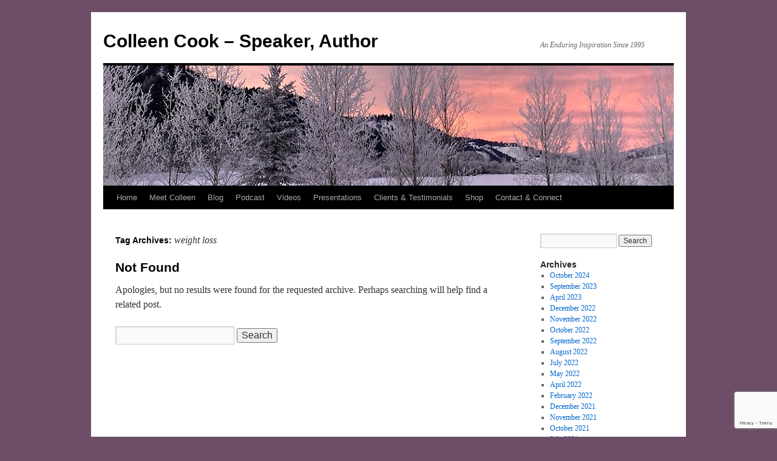

--- FILE ---
content_type: text/html; charset=utf-8
request_url: https://www.google.com/recaptcha/api2/anchor?ar=1&k=6Ldn_s4UAAAAAFY1_a0KGOo_4wrxdxIL0YEuv_G2&co=aHR0cHM6Ly9jb2xsZWVuY29vay5jb206NDQz&hl=en&v=PoyoqOPhxBO7pBk68S4YbpHZ&size=invisible&anchor-ms=20000&execute-ms=30000&cb=proar5wlepay
body_size: 48726
content:
<!DOCTYPE HTML><html dir="ltr" lang="en"><head><meta http-equiv="Content-Type" content="text/html; charset=UTF-8">
<meta http-equiv="X-UA-Compatible" content="IE=edge">
<title>reCAPTCHA</title>
<style type="text/css">
/* cyrillic-ext */
@font-face {
  font-family: 'Roboto';
  font-style: normal;
  font-weight: 400;
  font-stretch: 100%;
  src: url(//fonts.gstatic.com/s/roboto/v48/KFO7CnqEu92Fr1ME7kSn66aGLdTylUAMa3GUBHMdazTgWw.woff2) format('woff2');
  unicode-range: U+0460-052F, U+1C80-1C8A, U+20B4, U+2DE0-2DFF, U+A640-A69F, U+FE2E-FE2F;
}
/* cyrillic */
@font-face {
  font-family: 'Roboto';
  font-style: normal;
  font-weight: 400;
  font-stretch: 100%;
  src: url(//fonts.gstatic.com/s/roboto/v48/KFO7CnqEu92Fr1ME7kSn66aGLdTylUAMa3iUBHMdazTgWw.woff2) format('woff2');
  unicode-range: U+0301, U+0400-045F, U+0490-0491, U+04B0-04B1, U+2116;
}
/* greek-ext */
@font-face {
  font-family: 'Roboto';
  font-style: normal;
  font-weight: 400;
  font-stretch: 100%;
  src: url(//fonts.gstatic.com/s/roboto/v48/KFO7CnqEu92Fr1ME7kSn66aGLdTylUAMa3CUBHMdazTgWw.woff2) format('woff2');
  unicode-range: U+1F00-1FFF;
}
/* greek */
@font-face {
  font-family: 'Roboto';
  font-style: normal;
  font-weight: 400;
  font-stretch: 100%;
  src: url(//fonts.gstatic.com/s/roboto/v48/KFO7CnqEu92Fr1ME7kSn66aGLdTylUAMa3-UBHMdazTgWw.woff2) format('woff2');
  unicode-range: U+0370-0377, U+037A-037F, U+0384-038A, U+038C, U+038E-03A1, U+03A3-03FF;
}
/* math */
@font-face {
  font-family: 'Roboto';
  font-style: normal;
  font-weight: 400;
  font-stretch: 100%;
  src: url(//fonts.gstatic.com/s/roboto/v48/KFO7CnqEu92Fr1ME7kSn66aGLdTylUAMawCUBHMdazTgWw.woff2) format('woff2');
  unicode-range: U+0302-0303, U+0305, U+0307-0308, U+0310, U+0312, U+0315, U+031A, U+0326-0327, U+032C, U+032F-0330, U+0332-0333, U+0338, U+033A, U+0346, U+034D, U+0391-03A1, U+03A3-03A9, U+03B1-03C9, U+03D1, U+03D5-03D6, U+03F0-03F1, U+03F4-03F5, U+2016-2017, U+2034-2038, U+203C, U+2040, U+2043, U+2047, U+2050, U+2057, U+205F, U+2070-2071, U+2074-208E, U+2090-209C, U+20D0-20DC, U+20E1, U+20E5-20EF, U+2100-2112, U+2114-2115, U+2117-2121, U+2123-214F, U+2190, U+2192, U+2194-21AE, U+21B0-21E5, U+21F1-21F2, U+21F4-2211, U+2213-2214, U+2216-22FF, U+2308-230B, U+2310, U+2319, U+231C-2321, U+2336-237A, U+237C, U+2395, U+239B-23B7, U+23D0, U+23DC-23E1, U+2474-2475, U+25AF, U+25B3, U+25B7, U+25BD, U+25C1, U+25CA, U+25CC, U+25FB, U+266D-266F, U+27C0-27FF, U+2900-2AFF, U+2B0E-2B11, U+2B30-2B4C, U+2BFE, U+3030, U+FF5B, U+FF5D, U+1D400-1D7FF, U+1EE00-1EEFF;
}
/* symbols */
@font-face {
  font-family: 'Roboto';
  font-style: normal;
  font-weight: 400;
  font-stretch: 100%;
  src: url(//fonts.gstatic.com/s/roboto/v48/KFO7CnqEu92Fr1ME7kSn66aGLdTylUAMaxKUBHMdazTgWw.woff2) format('woff2');
  unicode-range: U+0001-000C, U+000E-001F, U+007F-009F, U+20DD-20E0, U+20E2-20E4, U+2150-218F, U+2190, U+2192, U+2194-2199, U+21AF, U+21E6-21F0, U+21F3, U+2218-2219, U+2299, U+22C4-22C6, U+2300-243F, U+2440-244A, U+2460-24FF, U+25A0-27BF, U+2800-28FF, U+2921-2922, U+2981, U+29BF, U+29EB, U+2B00-2BFF, U+4DC0-4DFF, U+FFF9-FFFB, U+10140-1018E, U+10190-1019C, U+101A0, U+101D0-101FD, U+102E0-102FB, U+10E60-10E7E, U+1D2C0-1D2D3, U+1D2E0-1D37F, U+1F000-1F0FF, U+1F100-1F1AD, U+1F1E6-1F1FF, U+1F30D-1F30F, U+1F315, U+1F31C, U+1F31E, U+1F320-1F32C, U+1F336, U+1F378, U+1F37D, U+1F382, U+1F393-1F39F, U+1F3A7-1F3A8, U+1F3AC-1F3AF, U+1F3C2, U+1F3C4-1F3C6, U+1F3CA-1F3CE, U+1F3D4-1F3E0, U+1F3ED, U+1F3F1-1F3F3, U+1F3F5-1F3F7, U+1F408, U+1F415, U+1F41F, U+1F426, U+1F43F, U+1F441-1F442, U+1F444, U+1F446-1F449, U+1F44C-1F44E, U+1F453, U+1F46A, U+1F47D, U+1F4A3, U+1F4B0, U+1F4B3, U+1F4B9, U+1F4BB, U+1F4BF, U+1F4C8-1F4CB, U+1F4D6, U+1F4DA, U+1F4DF, U+1F4E3-1F4E6, U+1F4EA-1F4ED, U+1F4F7, U+1F4F9-1F4FB, U+1F4FD-1F4FE, U+1F503, U+1F507-1F50B, U+1F50D, U+1F512-1F513, U+1F53E-1F54A, U+1F54F-1F5FA, U+1F610, U+1F650-1F67F, U+1F687, U+1F68D, U+1F691, U+1F694, U+1F698, U+1F6AD, U+1F6B2, U+1F6B9-1F6BA, U+1F6BC, U+1F6C6-1F6CF, U+1F6D3-1F6D7, U+1F6E0-1F6EA, U+1F6F0-1F6F3, U+1F6F7-1F6FC, U+1F700-1F7FF, U+1F800-1F80B, U+1F810-1F847, U+1F850-1F859, U+1F860-1F887, U+1F890-1F8AD, U+1F8B0-1F8BB, U+1F8C0-1F8C1, U+1F900-1F90B, U+1F93B, U+1F946, U+1F984, U+1F996, U+1F9E9, U+1FA00-1FA6F, U+1FA70-1FA7C, U+1FA80-1FA89, U+1FA8F-1FAC6, U+1FACE-1FADC, U+1FADF-1FAE9, U+1FAF0-1FAF8, U+1FB00-1FBFF;
}
/* vietnamese */
@font-face {
  font-family: 'Roboto';
  font-style: normal;
  font-weight: 400;
  font-stretch: 100%;
  src: url(//fonts.gstatic.com/s/roboto/v48/KFO7CnqEu92Fr1ME7kSn66aGLdTylUAMa3OUBHMdazTgWw.woff2) format('woff2');
  unicode-range: U+0102-0103, U+0110-0111, U+0128-0129, U+0168-0169, U+01A0-01A1, U+01AF-01B0, U+0300-0301, U+0303-0304, U+0308-0309, U+0323, U+0329, U+1EA0-1EF9, U+20AB;
}
/* latin-ext */
@font-face {
  font-family: 'Roboto';
  font-style: normal;
  font-weight: 400;
  font-stretch: 100%;
  src: url(//fonts.gstatic.com/s/roboto/v48/KFO7CnqEu92Fr1ME7kSn66aGLdTylUAMa3KUBHMdazTgWw.woff2) format('woff2');
  unicode-range: U+0100-02BA, U+02BD-02C5, U+02C7-02CC, U+02CE-02D7, U+02DD-02FF, U+0304, U+0308, U+0329, U+1D00-1DBF, U+1E00-1E9F, U+1EF2-1EFF, U+2020, U+20A0-20AB, U+20AD-20C0, U+2113, U+2C60-2C7F, U+A720-A7FF;
}
/* latin */
@font-face {
  font-family: 'Roboto';
  font-style: normal;
  font-weight: 400;
  font-stretch: 100%;
  src: url(//fonts.gstatic.com/s/roboto/v48/KFO7CnqEu92Fr1ME7kSn66aGLdTylUAMa3yUBHMdazQ.woff2) format('woff2');
  unicode-range: U+0000-00FF, U+0131, U+0152-0153, U+02BB-02BC, U+02C6, U+02DA, U+02DC, U+0304, U+0308, U+0329, U+2000-206F, U+20AC, U+2122, U+2191, U+2193, U+2212, U+2215, U+FEFF, U+FFFD;
}
/* cyrillic-ext */
@font-face {
  font-family: 'Roboto';
  font-style: normal;
  font-weight: 500;
  font-stretch: 100%;
  src: url(//fonts.gstatic.com/s/roboto/v48/KFO7CnqEu92Fr1ME7kSn66aGLdTylUAMa3GUBHMdazTgWw.woff2) format('woff2');
  unicode-range: U+0460-052F, U+1C80-1C8A, U+20B4, U+2DE0-2DFF, U+A640-A69F, U+FE2E-FE2F;
}
/* cyrillic */
@font-face {
  font-family: 'Roboto';
  font-style: normal;
  font-weight: 500;
  font-stretch: 100%;
  src: url(//fonts.gstatic.com/s/roboto/v48/KFO7CnqEu92Fr1ME7kSn66aGLdTylUAMa3iUBHMdazTgWw.woff2) format('woff2');
  unicode-range: U+0301, U+0400-045F, U+0490-0491, U+04B0-04B1, U+2116;
}
/* greek-ext */
@font-face {
  font-family: 'Roboto';
  font-style: normal;
  font-weight: 500;
  font-stretch: 100%;
  src: url(//fonts.gstatic.com/s/roboto/v48/KFO7CnqEu92Fr1ME7kSn66aGLdTylUAMa3CUBHMdazTgWw.woff2) format('woff2');
  unicode-range: U+1F00-1FFF;
}
/* greek */
@font-face {
  font-family: 'Roboto';
  font-style: normal;
  font-weight: 500;
  font-stretch: 100%;
  src: url(//fonts.gstatic.com/s/roboto/v48/KFO7CnqEu92Fr1ME7kSn66aGLdTylUAMa3-UBHMdazTgWw.woff2) format('woff2');
  unicode-range: U+0370-0377, U+037A-037F, U+0384-038A, U+038C, U+038E-03A1, U+03A3-03FF;
}
/* math */
@font-face {
  font-family: 'Roboto';
  font-style: normal;
  font-weight: 500;
  font-stretch: 100%;
  src: url(//fonts.gstatic.com/s/roboto/v48/KFO7CnqEu92Fr1ME7kSn66aGLdTylUAMawCUBHMdazTgWw.woff2) format('woff2');
  unicode-range: U+0302-0303, U+0305, U+0307-0308, U+0310, U+0312, U+0315, U+031A, U+0326-0327, U+032C, U+032F-0330, U+0332-0333, U+0338, U+033A, U+0346, U+034D, U+0391-03A1, U+03A3-03A9, U+03B1-03C9, U+03D1, U+03D5-03D6, U+03F0-03F1, U+03F4-03F5, U+2016-2017, U+2034-2038, U+203C, U+2040, U+2043, U+2047, U+2050, U+2057, U+205F, U+2070-2071, U+2074-208E, U+2090-209C, U+20D0-20DC, U+20E1, U+20E5-20EF, U+2100-2112, U+2114-2115, U+2117-2121, U+2123-214F, U+2190, U+2192, U+2194-21AE, U+21B0-21E5, U+21F1-21F2, U+21F4-2211, U+2213-2214, U+2216-22FF, U+2308-230B, U+2310, U+2319, U+231C-2321, U+2336-237A, U+237C, U+2395, U+239B-23B7, U+23D0, U+23DC-23E1, U+2474-2475, U+25AF, U+25B3, U+25B7, U+25BD, U+25C1, U+25CA, U+25CC, U+25FB, U+266D-266F, U+27C0-27FF, U+2900-2AFF, U+2B0E-2B11, U+2B30-2B4C, U+2BFE, U+3030, U+FF5B, U+FF5D, U+1D400-1D7FF, U+1EE00-1EEFF;
}
/* symbols */
@font-face {
  font-family: 'Roboto';
  font-style: normal;
  font-weight: 500;
  font-stretch: 100%;
  src: url(//fonts.gstatic.com/s/roboto/v48/KFO7CnqEu92Fr1ME7kSn66aGLdTylUAMaxKUBHMdazTgWw.woff2) format('woff2');
  unicode-range: U+0001-000C, U+000E-001F, U+007F-009F, U+20DD-20E0, U+20E2-20E4, U+2150-218F, U+2190, U+2192, U+2194-2199, U+21AF, U+21E6-21F0, U+21F3, U+2218-2219, U+2299, U+22C4-22C6, U+2300-243F, U+2440-244A, U+2460-24FF, U+25A0-27BF, U+2800-28FF, U+2921-2922, U+2981, U+29BF, U+29EB, U+2B00-2BFF, U+4DC0-4DFF, U+FFF9-FFFB, U+10140-1018E, U+10190-1019C, U+101A0, U+101D0-101FD, U+102E0-102FB, U+10E60-10E7E, U+1D2C0-1D2D3, U+1D2E0-1D37F, U+1F000-1F0FF, U+1F100-1F1AD, U+1F1E6-1F1FF, U+1F30D-1F30F, U+1F315, U+1F31C, U+1F31E, U+1F320-1F32C, U+1F336, U+1F378, U+1F37D, U+1F382, U+1F393-1F39F, U+1F3A7-1F3A8, U+1F3AC-1F3AF, U+1F3C2, U+1F3C4-1F3C6, U+1F3CA-1F3CE, U+1F3D4-1F3E0, U+1F3ED, U+1F3F1-1F3F3, U+1F3F5-1F3F7, U+1F408, U+1F415, U+1F41F, U+1F426, U+1F43F, U+1F441-1F442, U+1F444, U+1F446-1F449, U+1F44C-1F44E, U+1F453, U+1F46A, U+1F47D, U+1F4A3, U+1F4B0, U+1F4B3, U+1F4B9, U+1F4BB, U+1F4BF, U+1F4C8-1F4CB, U+1F4D6, U+1F4DA, U+1F4DF, U+1F4E3-1F4E6, U+1F4EA-1F4ED, U+1F4F7, U+1F4F9-1F4FB, U+1F4FD-1F4FE, U+1F503, U+1F507-1F50B, U+1F50D, U+1F512-1F513, U+1F53E-1F54A, U+1F54F-1F5FA, U+1F610, U+1F650-1F67F, U+1F687, U+1F68D, U+1F691, U+1F694, U+1F698, U+1F6AD, U+1F6B2, U+1F6B9-1F6BA, U+1F6BC, U+1F6C6-1F6CF, U+1F6D3-1F6D7, U+1F6E0-1F6EA, U+1F6F0-1F6F3, U+1F6F7-1F6FC, U+1F700-1F7FF, U+1F800-1F80B, U+1F810-1F847, U+1F850-1F859, U+1F860-1F887, U+1F890-1F8AD, U+1F8B0-1F8BB, U+1F8C0-1F8C1, U+1F900-1F90B, U+1F93B, U+1F946, U+1F984, U+1F996, U+1F9E9, U+1FA00-1FA6F, U+1FA70-1FA7C, U+1FA80-1FA89, U+1FA8F-1FAC6, U+1FACE-1FADC, U+1FADF-1FAE9, U+1FAF0-1FAF8, U+1FB00-1FBFF;
}
/* vietnamese */
@font-face {
  font-family: 'Roboto';
  font-style: normal;
  font-weight: 500;
  font-stretch: 100%;
  src: url(//fonts.gstatic.com/s/roboto/v48/KFO7CnqEu92Fr1ME7kSn66aGLdTylUAMa3OUBHMdazTgWw.woff2) format('woff2');
  unicode-range: U+0102-0103, U+0110-0111, U+0128-0129, U+0168-0169, U+01A0-01A1, U+01AF-01B0, U+0300-0301, U+0303-0304, U+0308-0309, U+0323, U+0329, U+1EA0-1EF9, U+20AB;
}
/* latin-ext */
@font-face {
  font-family: 'Roboto';
  font-style: normal;
  font-weight: 500;
  font-stretch: 100%;
  src: url(//fonts.gstatic.com/s/roboto/v48/KFO7CnqEu92Fr1ME7kSn66aGLdTylUAMa3KUBHMdazTgWw.woff2) format('woff2');
  unicode-range: U+0100-02BA, U+02BD-02C5, U+02C7-02CC, U+02CE-02D7, U+02DD-02FF, U+0304, U+0308, U+0329, U+1D00-1DBF, U+1E00-1E9F, U+1EF2-1EFF, U+2020, U+20A0-20AB, U+20AD-20C0, U+2113, U+2C60-2C7F, U+A720-A7FF;
}
/* latin */
@font-face {
  font-family: 'Roboto';
  font-style: normal;
  font-weight: 500;
  font-stretch: 100%;
  src: url(//fonts.gstatic.com/s/roboto/v48/KFO7CnqEu92Fr1ME7kSn66aGLdTylUAMa3yUBHMdazQ.woff2) format('woff2');
  unicode-range: U+0000-00FF, U+0131, U+0152-0153, U+02BB-02BC, U+02C6, U+02DA, U+02DC, U+0304, U+0308, U+0329, U+2000-206F, U+20AC, U+2122, U+2191, U+2193, U+2212, U+2215, U+FEFF, U+FFFD;
}
/* cyrillic-ext */
@font-face {
  font-family: 'Roboto';
  font-style: normal;
  font-weight: 900;
  font-stretch: 100%;
  src: url(//fonts.gstatic.com/s/roboto/v48/KFO7CnqEu92Fr1ME7kSn66aGLdTylUAMa3GUBHMdazTgWw.woff2) format('woff2');
  unicode-range: U+0460-052F, U+1C80-1C8A, U+20B4, U+2DE0-2DFF, U+A640-A69F, U+FE2E-FE2F;
}
/* cyrillic */
@font-face {
  font-family: 'Roboto';
  font-style: normal;
  font-weight: 900;
  font-stretch: 100%;
  src: url(//fonts.gstatic.com/s/roboto/v48/KFO7CnqEu92Fr1ME7kSn66aGLdTylUAMa3iUBHMdazTgWw.woff2) format('woff2');
  unicode-range: U+0301, U+0400-045F, U+0490-0491, U+04B0-04B1, U+2116;
}
/* greek-ext */
@font-face {
  font-family: 'Roboto';
  font-style: normal;
  font-weight: 900;
  font-stretch: 100%;
  src: url(//fonts.gstatic.com/s/roboto/v48/KFO7CnqEu92Fr1ME7kSn66aGLdTylUAMa3CUBHMdazTgWw.woff2) format('woff2');
  unicode-range: U+1F00-1FFF;
}
/* greek */
@font-face {
  font-family: 'Roboto';
  font-style: normal;
  font-weight: 900;
  font-stretch: 100%;
  src: url(//fonts.gstatic.com/s/roboto/v48/KFO7CnqEu92Fr1ME7kSn66aGLdTylUAMa3-UBHMdazTgWw.woff2) format('woff2');
  unicode-range: U+0370-0377, U+037A-037F, U+0384-038A, U+038C, U+038E-03A1, U+03A3-03FF;
}
/* math */
@font-face {
  font-family: 'Roboto';
  font-style: normal;
  font-weight: 900;
  font-stretch: 100%;
  src: url(//fonts.gstatic.com/s/roboto/v48/KFO7CnqEu92Fr1ME7kSn66aGLdTylUAMawCUBHMdazTgWw.woff2) format('woff2');
  unicode-range: U+0302-0303, U+0305, U+0307-0308, U+0310, U+0312, U+0315, U+031A, U+0326-0327, U+032C, U+032F-0330, U+0332-0333, U+0338, U+033A, U+0346, U+034D, U+0391-03A1, U+03A3-03A9, U+03B1-03C9, U+03D1, U+03D5-03D6, U+03F0-03F1, U+03F4-03F5, U+2016-2017, U+2034-2038, U+203C, U+2040, U+2043, U+2047, U+2050, U+2057, U+205F, U+2070-2071, U+2074-208E, U+2090-209C, U+20D0-20DC, U+20E1, U+20E5-20EF, U+2100-2112, U+2114-2115, U+2117-2121, U+2123-214F, U+2190, U+2192, U+2194-21AE, U+21B0-21E5, U+21F1-21F2, U+21F4-2211, U+2213-2214, U+2216-22FF, U+2308-230B, U+2310, U+2319, U+231C-2321, U+2336-237A, U+237C, U+2395, U+239B-23B7, U+23D0, U+23DC-23E1, U+2474-2475, U+25AF, U+25B3, U+25B7, U+25BD, U+25C1, U+25CA, U+25CC, U+25FB, U+266D-266F, U+27C0-27FF, U+2900-2AFF, U+2B0E-2B11, U+2B30-2B4C, U+2BFE, U+3030, U+FF5B, U+FF5D, U+1D400-1D7FF, U+1EE00-1EEFF;
}
/* symbols */
@font-face {
  font-family: 'Roboto';
  font-style: normal;
  font-weight: 900;
  font-stretch: 100%;
  src: url(//fonts.gstatic.com/s/roboto/v48/KFO7CnqEu92Fr1ME7kSn66aGLdTylUAMaxKUBHMdazTgWw.woff2) format('woff2');
  unicode-range: U+0001-000C, U+000E-001F, U+007F-009F, U+20DD-20E0, U+20E2-20E4, U+2150-218F, U+2190, U+2192, U+2194-2199, U+21AF, U+21E6-21F0, U+21F3, U+2218-2219, U+2299, U+22C4-22C6, U+2300-243F, U+2440-244A, U+2460-24FF, U+25A0-27BF, U+2800-28FF, U+2921-2922, U+2981, U+29BF, U+29EB, U+2B00-2BFF, U+4DC0-4DFF, U+FFF9-FFFB, U+10140-1018E, U+10190-1019C, U+101A0, U+101D0-101FD, U+102E0-102FB, U+10E60-10E7E, U+1D2C0-1D2D3, U+1D2E0-1D37F, U+1F000-1F0FF, U+1F100-1F1AD, U+1F1E6-1F1FF, U+1F30D-1F30F, U+1F315, U+1F31C, U+1F31E, U+1F320-1F32C, U+1F336, U+1F378, U+1F37D, U+1F382, U+1F393-1F39F, U+1F3A7-1F3A8, U+1F3AC-1F3AF, U+1F3C2, U+1F3C4-1F3C6, U+1F3CA-1F3CE, U+1F3D4-1F3E0, U+1F3ED, U+1F3F1-1F3F3, U+1F3F5-1F3F7, U+1F408, U+1F415, U+1F41F, U+1F426, U+1F43F, U+1F441-1F442, U+1F444, U+1F446-1F449, U+1F44C-1F44E, U+1F453, U+1F46A, U+1F47D, U+1F4A3, U+1F4B0, U+1F4B3, U+1F4B9, U+1F4BB, U+1F4BF, U+1F4C8-1F4CB, U+1F4D6, U+1F4DA, U+1F4DF, U+1F4E3-1F4E6, U+1F4EA-1F4ED, U+1F4F7, U+1F4F9-1F4FB, U+1F4FD-1F4FE, U+1F503, U+1F507-1F50B, U+1F50D, U+1F512-1F513, U+1F53E-1F54A, U+1F54F-1F5FA, U+1F610, U+1F650-1F67F, U+1F687, U+1F68D, U+1F691, U+1F694, U+1F698, U+1F6AD, U+1F6B2, U+1F6B9-1F6BA, U+1F6BC, U+1F6C6-1F6CF, U+1F6D3-1F6D7, U+1F6E0-1F6EA, U+1F6F0-1F6F3, U+1F6F7-1F6FC, U+1F700-1F7FF, U+1F800-1F80B, U+1F810-1F847, U+1F850-1F859, U+1F860-1F887, U+1F890-1F8AD, U+1F8B0-1F8BB, U+1F8C0-1F8C1, U+1F900-1F90B, U+1F93B, U+1F946, U+1F984, U+1F996, U+1F9E9, U+1FA00-1FA6F, U+1FA70-1FA7C, U+1FA80-1FA89, U+1FA8F-1FAC6, U+1FACE-1FADC, U+1FADF-1FAE9, U+1FAF0-1FAF8, U+1FB00-1FBFF;
}
/* vietnamese */
@font-face {
  font-family: 'Roboto';
  font-style: normal;
  font-weight: 900;
  font-stretch: 100%;
  src: url(//fonts.gstatic.com/s/roboto/v48/KFO7CnqEu92Fr1ME7kSn66aGLdTylUAMa3OUBHMdazTgWw.woff2) format('woff2');
  unicode-range: U+0102-0103, U+0110-0111, U+0128-0129, U+0168-0169, U+01A0-01A1, U+01AF-01B0, U+0300-0301, U+0303-0304, U+0308-0309, U+0323, U+0329, U+1EA0-1EF9, U+20AB;
}
/* latin-ext */
@font-face {
  font-family: 'Roboto';
  font-style: normal;
  font-weight: 900;
  font-stretch: 100%;
  src: url(//fonts.gstatic.com/s/roboto/v48/KFO7CnqEu92Fr1ME7kSn66aGLdTylUAMa3KUBHMdazTgWw.woff2) format('woff2');
  unicode-range: U+0100-02BA, U+02BD-02C5, U+02C7-02CC, U+02CE-02D7, U+02DD-02FF, U+0304, U+0308, U+0329, U+1D00-1DBF, U+1E00-1E9F, U+1EF2-1EFF, U+2020, U+20A0-20AB, U+20AD-20C0, U+2113, U+2C60-2C7F, U+A720-A7FF;
}
/* latin */
@font-face {
  font-family: 'Roboto';
  font-style: normal;
  font-weight: 900;
  font-stretch: 100%;
  src: url(//fonts.gstatic.com/s/roboto/v48/KFO7CnqEu92Fr1ME7kSn66aGLdTylUAMa3yUBHMdazQ.woff2) format('woff2');
  unicode-range: U+0000-00FF, U+0131, U+0152-0153, U+02BB-02BC, U+02C6, U+02DA, U+02DC, U+0304, U+0308, U+0329, U+2000-206F, U+20AC, U+2122, U+2191, U+2193, U+2212, U+2215, U+FEFF, U+FFFD;
}

</style>
<link rel="stylesheet" type="text/css" href="https://www.gstatic.com/recaptcha/releases/PoyoqOPhxBO7pBk68S4YbpHZ/styles__ltr.css">
<script nonce="_ZQnISsrNwNnwe90baDYMg" type="text/javascript">window['__recaptcha_api'] = 'https://www.google.com/recaptcha/api2/';</script>
<script type="text/javascript" src="https://www.gstatic.com/recaptcha/releases/PoyoqOPhxBO7pBk68S4YbpHZ/recaptcha__en.js" nonce="_ZQnISsrNwNnwe90baDYMg">
      
    </script></head>
<body><div id="rc-anchor-alert" class="rc-anchor-alert"></div>
<input type="hidden" id="recaptcha-token" value="[base64]">
<script type="text/javascript" nonce="_ZQnISsrNwNnwe90baDYMg">
      recaptcha.anchor.Main.init("[\x22ainput\x22,[\x22bgdata\x22,\x22\x22,\[base64]/[base64]/[base64]/bmV3IHJbeF0oY1swXSk6RT09Mj9uZXcgclt4XShjWzBdLGNbMV0pOkU9PTM/bmV3IHJbeF0oY1swXSxjWzFdLGNbMl0pOkU9PTQ/[base64]/[base64]/[base64]/[base64]/[base64]/[base64]/[base64]/[base64]\x22,\[base64]\\u003d\x22,\[base64]/Cr8KFOcO3w6ojDMKqE30fVFBpwopebcKyw4HCjmbCpjbDuFwJwrTCpcOnw5DCjsOqTMK/byEswosqw5MdWsKxw4trGxN0w714c08TPMOyw43Cv8ORXcOOwoXDoDDDgBbCtCDCljV9RsKaw5EKwooPw7Q0wpRewqnCmBrDklJIBx1BcjbDhMODZ8O2elPChcK9w6hiED0lBsO3woUDAUAbwqMgGMKTwp0XIx3CpmfCuMKPw5pCbsK/LMOBwpfCgMKcwq0GPcKfW8OXS8KGw7c9dsOKFTkwCMK4FTjDl8Oow5hdDcOrBzbDg8KBwrbDrcKTwrVqfFB2MwYZwo/[base64]/[base64]/w4Ftw6R8w4AUwolnODFFb3XDsMKjw7AweWTDjMOzYsKww77Dk8OFUMKgTD/DuFnCuhYTwrHClsO+TDfChMORXsKCwo4gw77Dqi8nwp1KJlkgwr7Dql/CtcOZH8Ogw6XDg8OBwr7CqgPDicKnfMOuwrQ7woHDlMKDw7DCmsKyY8KTZ3l9asKdNSbDogbDocKrDsOAwqHDmsOCAR87wonDrsOVwqQ/w6nCuRfDtsOfw5PDvsOow7DCt8O+w74eBSt+LB/[base64]/[base64]/[base64]/B37Cm3YmDsK5aFRvw4MNNTFtwrTDrcKXH1dEwolQwptuw5oofcOLbMObw5bCrMODwqjDv8Kmw7QUwprDpAETwr7DuDzDpMK5PQ/Dl1jDkMOkccOfCz5Bw687w4tOemLCgxl/w5gSw6B/MnQVQ8OVA8ORUcKrEMO9wr9dw5fClMOUDn3CkDsYwrMTBcKDwp7DhxpDf2nDmjfDjVtyw5bCiQswTcOPO3zCqG/CsH52USvCo8OpwpJafcKTHsK/wpBbwroMwoccE2dWwofDl8K9woHCuUNpwrjDn2UiOTl8DcOowqfCg03ClB8zwpjDux0kZ1QIFsOPL13CtsKYwqfDpcKNT0/DnhVKLsK7wqoJe1jCl8KCwo5zJmcNTsOew67DpQXDh8OewpIMVjvClmhDw4VuwpZ4HcOREhnDnkzDlsOMwpoBw6x8NTTDh8KCSWDDm8Omw5LCr8KMTANYIMKIwobDiWYjVkYTwp48OUHDvlPCuSFwc8Oqw5ESw5HCnl/[base64]/w5dHJ8OLESTDvH/[base64]/Dr8OBw7R9w6XDi8KOV8OLwpHCv8Ogwocow7fCq8OnKkDDoW8zwoHDosOrWlRDXcOHLU3DnMKcwoxmw6/DtMO/wrgPwpzDmHdPw4hIw75iwrMINhbCr0vCiWXCokzCkcO+QGzDrRJWcMObDzbCjMKBw5kPMyFhc1lZMsOGw5DCqsOmLFTDuSY3Pi4cOlbDtydJchsnZSVWVMOOEmHDscKtCMKYwrXDtcKMY2U8YSTCjsOLUcKPwqjDs1/CuB7DnsOzwq3DgAMJOsKxwoHCoB3CtWjCosK5wrjDhcOfbEdFD3DDqV0GUTtQMcONw63CrVBFNEN5eHvCk8KvTsO0UcKCOMK8LcOPwoFCOifDoMOIKETDt8K4w5YsEsOUw7lAwrDCizUewrzDsVNsH8OtLsOQUMOQfHXCmFPDmnxzwoHDpB/CkHgwPX/DsMOsFcOoVXXDgHl8ZsKXw4ExNQfDq3Few7JJwr3CsMO3wpYkWkzCmULCqAAMw5fCkBYowqPDnmhqwpXDj0hkw4bDnCIFwrEsw6AFwqBKw6Vbw7YzAcOmwrfCpWnCu8OlecKkRsKFworCozxXfHYlecK3w6rCjMKLCcKQwrw/wpY1N18ZwpTCnAU9w7LCkANJw7rCqllIw4MNwqnDkxN4w4oPw6rCjMOaLHLCiVtZb8KoZcKtwq/CicOLZgsKDcO/[base64]/A8O5PMKDw6N5J8Kaw7XCocOQU8KEw4vCuMOTEnDDpMKtw7kzO1vCphTDgyYEDcOSe0gZw7XCi37CncObN2zCq3Uhw4tSwoXChsKLwoXCvsKnKBHDs2/Dv8K+w4zCt8ObW8O3w6Y9woDCpMKsDE06TDogOMKJwqrConDDgELCigIzwo18w7LCicOkK8KGBgvDkl4WY8K6wonCq1t+aXY6w5bDiD1Rw6JkTUjDlRrCg18FDsKFw5LDmcKSw6U1G2vDncOSw4TCvMOmE8OOQMK4bsKzw6/[base64]/EA8GCU7DuTbCpGlnwrgDZsOdOicSw73Cv8OJwoXDjgshIsKEw6oWCBAZw7nCo8KgwpnCmsOOw5zDlMKlw5HDoMK4fEZHwozCvS5QCRLDucOuBMOkw5jDjsOnw7ZLw4/Ch8KhwrzChMKwLWrCmAsvw5HCrljClUPDgMKuw7QVVsORX8KdMAvCiQofwpLCo8Oiwr9Yw5jDk8KVwpbDkUEIC8KQwrzCisKuwolYW8O6f1TCk8OGAwnDisOMU8KAX1VQemV4w7o8XGh0HMO6JMKTw5PCrcKXw74wVMKZZcK9FWZgK8KMwo/DilrDklTCjXTCq0dXFsKTS8Oxw59Cw4oRwrJ2YRrCmcKuKyzDg8KybMK/w4NVwrtwBMKOw4bCo8OTwojDjQjDgcKVw67CtcKdWlrCnGscX8OLwrDDqsK/[base64]/DhMKVw5hAMMKxw5FCw57DhVlhw5/CmXnDsUDCnMOYw5LCiypFVMOdw50BKUrDlMKVUlFmw5YUXMKcVxtzZMOCwq9TfMKSw4fDsXHCrsKRwoIswr1ZI8ObwpMHcmkYbBFGw7kZfQrDi1MLw5DDp8KaV39wSMKYL8KbPD57wqrCm1JbGx9HQsKTwo3Dl00hw6gkwqd9GlnClU/CmcKebcO9wprCg8KEwpHDvcODaxfCtMKoEBbCi8OOw7RZwpLDncOgwrl2fcKwwphKwr0CwrvDvkc5w6JQSMOCwoYrGMKcw6XCgcOWwoUuwqrDjMKUVcK4w6sLwqXCgQ8rG8O3w7Ynw73CkHPCp3fDixRPwr17fCvCp3DDrVsywrjDk8OnUChEw4p/LkTCucOvw6XClwDDhj7DojPDrcKxwqBOw50Rw73CqivCm8KzJcKVwoAfO3Vsw4xIw6NqbAkIY8Ocwpx/wofDqjYgwqjCpGLCqAPCiUdewqDChsKUw7bCjA0QwoBEw5EyDcOlwpXDkMKBwrTDp8O/Ln1cw6DCt8KYKmrDisOfw5clw5jDisKiw5xwbkHDvMKPHS/DvcKtwoF0cTVew7NSDcO3w7XCv8OpKnwcwppeeMOUwrdNKntlw6R5NFTDisKLdT/DvWwuasOfwp/[base64]/HAHCo8Owwokbwr05w4JwAsO9SVdxecOZTcKKWMOCaT/CoUsaw43Dglwuw49yw6oyw7/Co0IbMsO+woHDt1U6w4TCnUzCj8K3GVzDnMOvGVlxOXNTH8OLwpPDsXvCgcOKw6DDuGPDqcO2TyHDuwlIwoVPw59wwqTCusKUwpkWNMKQWBvCvjnCp1LCtkLDnnsXwpnDisKUGCcTw4spPcOyw4oIVsOySURTTMOWD8OcXMOWwrzCqHvDrnAfEMKwFU/CpMOEwrbCsW1qwpJOEsO0G8OJw6XDnThYw5DDuC9XwrPCisKawo/CvsOOwo3CqA/[base64]/CucOBDgbCtcKNYXvCnsOZwo4sLA4awrXCrEAzUsOxfcKAwoTCoxfCk8K/HcOOwpfDghVbKAzDnSfDrcKHwqtywoXCj8KuwpLDuiDDlMKkw6fCtzILwqLCpgfDr8OWBAU9VgDClcO8Rz/[base64]/[base64]/[base64]/[base64]/[base64]/[base64]/[base64]/Di8K4ESnChGI4dsK6A8KfN8ODw65bWBbDhMOzwqfDusK9wp/DiMKXw4UGOsKawqHDp8O3QCfCs8KpVcOxw6gmw4TDo8ORw7NKIsOwTcO6wp0PwrfDvsKlZ3jDpcKuw7nDpCo3wokDYcK3wrpwbVDDgcKIA2NEw4nCmQZhwrXCpFXClxnDqiHCsyR/wonDjsKqwqrCnsOgwo4VRcOTRsOSbsKfCmzCrcK5KARewqjDm3hNwosfZQEqJUAowqHCisOawpTDkcKZwo1ow7A7ZCUxwopqVzbCicOkwpbDocONw4rCthjDrlkjw57Cp8KOXcOIfT7DnlfDgn/[base64]/w5LCp2Vda8KwwpswGQceAsOaw4PCgnDDvcOIw77DmcKSw7/CuMO7FcKwbwgrSmPDi8Kjw54rPcOww5rCiCfCs8Kaw4TCtsKgw4fDmsKew6/[base64]/CrkrDpV00wrxmwpUfw77Dv0obMMOxwo/DjRFow51fAMKYwp3CiMOcw5RwPsK5CgBBwoPDjcKHX8KHXMKvP8Oowqkxw7zDs1o6w51SDgRtw6vDtcORw5vCqFJuV8Oiw4DDi8KlSMKWFcKWVxo5wqdVw73Cj8K/w5HDgMO4N8Kpwrhpwr4CZ8KiwoXDj3VAe8KaMMKxwpNGJTLDgU/[base64]/w47Dr8KOQsOew5XDksKQwrzDu8KGwoPDssKuw6XDsMOCGGhQahdgwqzCkRhPcsKZMsOGAsKAwpMzwr3DvGZTw6sVwqV1wq5xQUo1w5cAe3Y2PMK1L8OiME0Kw7vDjMOYw6HDplQzT8OPehTCrMOfNcK7YUrDpMOyw5QKa8ODaMOzw54GdsKNesKjw5xtw7RVwpLCjsO/[base64]/DtyPDs1TDuS/CksKkw6Ugw4TCn3gja23Dq8Ole8K9wpdzdGXCqcO+BWUgwroqYxA0DQMSw7HCp8OuwqZuwp/Cl8OhF8OZHsKOcDTDncKbIMOGIcOLw7tSfSfChMOLG8O3IsKawoplaTNfwqnDtQorCcKPw7PDpcKFwqgow4vCvzduMBJmBMKdCMOMw4kqwpd+QsKzNlltwp/[base64]/DhF/DsBcPw7fCikbDhcOvcMK6wq53wp7CucKUwrQMwqzCn8K8w5EAw6dpworDtcKAw7jChHjDuxHCgcOAXxHCvsKnW8ONwoHCvGbDj8Klw6p9WsKmwqs5U8OHccKcwogTCMKrw5PDiMOWcC/Cqm3DkVsqwo0kCk8kBT/DsznCm8OdBD1tw6ITwo9bw7PDvcK2w70VBMKIw5hcwpY+wofClD/DpEvCssKaw6fDl3fCjsOYwr7DvzTCvsOHS8K9PSLCujLCg3fDjcORDHQUwpHDj8OYw4NucQdrwqPDtVXDnsKmPxjCmcODw7LCmsOGwrLCpsKDwpIMwoPCjFTChC/CjU7DssK8GDfDjsKvKsKvVMO5BlltwoPCqk3DhxYuw4PCgsKmwpF6G8KZDCZZOcK0w70QwrfCi8OUGMKsZBV6woTDvm3Dr1wLJCDDi8KXwrtJw6V/[base64]/Doh3CpmTDrsKcw4sVwoJZwrwrScKCPsODw4tvUj8+aHbDvQk5aMObw5F/[base64]/DlsK+HCvDvEDDucO9TEHCuMKgXEDClMOKIx0qw4nCmVLDh8O8bsOMTz3CssKrw4vDkMKfw5/Dih46LmNYScOxSl8Ow6ZGRsKWw4BnD0w4w5zCvyFSPC5vwq/Ds8OxM8KhwrZyw70tw5QSwrzDnix4JzF3CTtrXzDCjMOFfgBWC2nDpFHDthrDucOVJ393O0oiYsKUwoDDpH5rOwIcw5HCsMOHGsKzwqMTUsOJFWA/ARXCvMO5AhrCoRlBFMKWw6HCrsOxCcK6F8KXcAjDrMOAwoLChD/DtTtLYcKLwp7DnsKAw5N8w4Amw7vCjlzDli97KcOPwonCscOSLxFMdcKxw7tgwqzDkX3CmsKKHmopw40dwpdgfMKDSBskYMO+DMOQw77CmgVTwr1CwobCn2cZwrEYw6LDu8K1csKPw73DiXVbw7IPHTU8w6fDicK3w6DDssK/d1jCoEvCjcKPaiYRKFnDr8KnJMOEfwB1J0ASSmbDvMOYRWULVwl+wojDpX/DkcK1w7sew7nCo0pgwoMtwo9tQU3Dr8O7FcO6worCsMK5WsKkesORNh9GPjZkCDRYwrHCuTbCmlkrGlHDtMK6HGzDssKEPVjCjx1+ZcKITTvDpsKHwr3DqHQwYcKKScOGwq8sw7TCicOsYQc+wpTCocOKwoQrZgfCn8Kxw5xjwprChMObBsOzUzZwwpvCu8O0w4F/wp7CgXnDsD4wJMKDwoQ/NGIFBMKvXsODw5XDpcKGw6XDhMKOw61pw4XCsMOLAMOlIMKddzrChMOgwqUGwpkuwpNZaVvCoSvChH50M8OkKHTDmMKmAsK1eSfCt8OtH8K2WGPDrMOMXhrCtj/DssOnNsKQHy3DvMK2ZHY2XktnUMOqEzwEw4VSWsKXw7NEw5XDg2USwqjCjMOUw5XDqcOeN8KZdzgSFgk3WQ/DusO9GUNLK8KdMgfCt8ONw4HCtVpIw5fDisKoQi0Tw6wFM8KLc8K2QDfCucKEwosbL23Dq8OjMsK4w7Udwp/DiRfCvy7DqwBVw7cgwqLDj8Oqwq8UMUfDtsOpwqHDgzhbw4/[base64]/UMKKwpPDssKbDcOxNBjDksKtIwdjc23CkEcaw5YZwrfDi8KhYMKYT8KUwpNUwrc4BFITGwbDvMOowoDDosK+Y09ED8O2Ag0kw7xePF5+H8OKYsOJAQ3CpifCrxJ5wq/ClmfDix7CkT9xw4t1QDMcNsK/SMK3MjNaEwBeHsOHwoXDljvCkMKTw4/DinjCqsK1wpQCJVPCisKBIMKPWml3w5tcwojCicKEwpfDssKBw7xSccOFw7xiR8O9P1w7a2/CqlbCvDrDq8KgwoPDusOiwr/[base64]/DhMOuYMOKw6rCksOHw4s/[base64]/CqxIXw5vCrB4Nw796w7FIwobCjcKsMXjDjV5jXQkQezVhKcObwrMBOcOxw6hGw6jDssOFPsKPwrtsO3kGwqJvFQ4Jw6Q+N8KQLzwwwrHDrcKow6grTsOUOMOmw7/[base64]/[base64]/[base64]/Dm8OrKsKGIUljcMOzTcOUYy8wYMOSCcKRwoDDm8OYwoXDvCpdw6pDwr7DqcOdPMKJXsKFCsObCsOqYMKWw4LDnmDCgEPDoHJ8BcOSw4fCu8Oaw7/DocKzQsKZw4DCpWsbAAzCtB/DnzVPC8Khw4jDlw3CtGE2PcKzwq1QwrNyfCDCiFs7b8KcwpvCi8OMw6poUMK/LcKIw7wnwocMwonDrsKLwpQfYE3CpMK6wrs3wpxYH8K7Y8KHw73DiSMAScOqKcKtw7jDhsOwRg9ww5LDnyDCuC3DlyNcHVEMMhrChcOWPw0rwqXCo0LDgUTCisK/[base64]/[base64]/DmMOWO8KBw7p3LQnCpifCn8KpAsOYFsKxHSvCnWxhMsO9w5jCusO3w49gw6LCmsKBJ8OUHkJgCsKCTAFDf1PCtcK3w5sswp/[base64]/BU03w6/Dr8KvBMO3w5AdBBTCsMKyDHA5wrEhZsKIw6DDjgXChGPCo8OqJ1zDoMKiw6HDmsOWSGDDjMO+w5tXO3LCn8K7w4lYwp7Csgp2SkjCgh/[base64]/DiMO4NsO1w7oxZcKaD8OYwpfDmFfCiQpkAcKHwqBENHtOZ2cNOsKZfWrDrMKSw7w6w55MwrVAJg/[base64]/QgDDuWzCksKGFgs8wq1hIsObKgLDssKjVh1aw4/[base64]/CoVZ3woNcFXHCowHCvzzCnMOLacKtVnjDjsObwpLDqRVQw6zCv8KFw4TCtMO0BMKrI2kODcK9wqI7NGnDpHPCqXDDi8K/B30wwrRiWh86bsKmwqDDrcOrQU/DjCQ9QH8LfnHDiFQpMiDDrQjDlwk9MnvCscKYwoTDk8Kcwr/CpUcSw4jCj8OEwpx0M8KoXMKYw6Yww6Zdw4HDhsOlwqcBAXMod8K2Szwww4d1w5hDOSROQU7CtX7Cg8K4wqVFFm4fwpfCgMKaw4c0w5DCmcOFwqs0ZsOLSVbDoyYmUkbDqHDDpsOhwoEDwpZSIQ9FwrXCjQd9SApTSMOTwpvDlwjDrsKTDsONKkVoV1/[base64]/OSkowrXCr2LDicK5WcO1w4TDkQMpXg/DrBRsPWbDjFRiw7wMccOjwq1oYMK8wroQwpccMMKjC8KvwqbCpcKFwrojfW7DkhvDiG0BeAEgwoQqw5fCtcKxwqcbU8O+w7XDqB3CoT/Dq1vCvcK1w5w9wpLDj8KcXMO7dMOKw60HwoBgLjPCqsKkwozCpsOWSHzDjcK9w6rDmisTwrI5w70mwoJKE10UwpnDicOUCDp4w6oIfShADMK1RMONw7MIKGXDjsOYWl/DoW44M8KgEW7CkcK+JcKXbmU5EWfDmsKCbHhow7XCujXCtMOmGivDrcKjLFV2w6tzwrIaw5YkwoxtSsK3IhzDssKjasKfLTBUwrnDrSXCqsK/[base64]/[base64]/B1IUfllcWhZwwqEbd8K5bMKVKzXCv0fDhMKKwqwlCCrDiVxUwrDCv8KLw4HDnsKkw6TDmsOJw54Bw7XCpRbCncKNQsOYw4VHw49Ew7h+WcKEF1fDkE8pw6DCocK7e3/ClEVbwqIMRcObw5XDjBDCqcOZXVnDr8KyWiPDs8OFP1bCnBfDl0geQcK0wrMuwrLDhgvCrcKVwrjDi8KKScOSwqgswq/DpsOMw5x6w6vCrcOpT8Otw5Ucd8OGf1Alw77DhcK4woMUT3DDuGLDtDQcYnxZwovCs8K/wpnDrcKWRsOSw6bDlEsaG8KiwrlGwr/[base64]/[base64]/w5t9w7PDnsOTwqc/[base64]/ZVjDlsKWHsK6wpPCqkAmw6DDmsKXQHZywpIQCsKgw5dowo3DvH/DhCrDsnLDklkdwptxfA/[base64]/wqbChsKkbcK6UMOHw4rCusOJw6lSw63CiCs2ZyoAacKAYsOnSlXCl8O0w6l2Aycww6jCoMKQeMKYEkHCo8Ojfl1zwrwCTsKgNsKfwp8zw7YqLMKHw49zwocZwoXDnsO2cBkNX8Kva27DuSHDmcOswpIfwqYWwogUw63DssOOw4TConnDrQPDiMOlYMKIExdjFVzDvB/DlcK7L30UTAhRPHjCth1PVmsJw7HCh8KLCsKAJChKw5HCgGXChAHCr8O4wrbCswIyQMOSwpkxUsK7ZQXCqVDCjsK9w7tOwo/DhyrClMKRFBAZw5PCmsK/[base64]/wo/CgkR/w7vDoQXCtsKQVcKQwrl+Wm1rKSZYwrpMfCnDiMKMJMOxLMKDc8KzwoTDhcObRXdQERTCo8ONSFLCvX7Djy45w7heHcOYwptEw7fClFVywqDDnsKBwqsFIMKVwpvCllrDvMKtw4hvCDBVwofCiMOhwp/[base64]/CtkF9Kg9YM8O4w7nDnVLDrcOqw5oqCHtmwoY0BsK3QMKswrhfGwoddsKAwqt7MXR5MATDhBzDn8OxE8OVw5Qow6Z6R8Ofw607AcOnwq0tOD3DusKRXMOyw4PDrsKGwo7CsCnDksOrw416J8OxbsOXfiLDnDTCuMK8OEzDq8KqGsKWE2TDosOYOjNrw5TClMK/LsObMGDCpSXChsK4wrHChUFXJVoZwps6wr8Qw4jCtXrDicKwwrXCggEEG0BNwp0GVREwSG/Ch8OvJsOpZENuQzPDlMKRZVLDtcKpZFnDmcOePcOxwrsvwqVZWxTCvcKXwozCvsOXw6/Dj8Ouw7XCucOiwqrCssOzYsOTRh/[base64]/wplPw4rDjB/ChsOGfsOdwonDmsOmwrUnHsOECsO9w5XDhiTChcOSwq/[base64]/DhsKywr0Ow4nCh8OweBrCosKqw67DumEhEW/DlsOQwr1kH3xDasOww4/CtcOJMF1swrfDocO/w6PDq8KjwqofW8OtZsKvwoBOw7rDrD9UVzsyR8OHFSLCk8O/RSNQw4vCjcOaw7JuPA/DsAPCgcOhLMOtaRzCoghBw4QdJ3HDkcOcY8KQH1luZcKeT1ldwrUBw7jCncOeRQnCp3UZw77DosOSw6IkwrfDvsODwpHDsF/[base64]/[base64]/WwzDuMO/EwvCr8KUw57CjMKiw7pMD8OHdXx8cUXDjcOIwr1IMHjDo8KhwotFYEdhwowoNUfDtyrCnEgGw5/Ds23CocOOPcKaw4g1w5gNQBsoQyphw5vDmzt0w4/DqSrCgC10ZTXCq8OsdGLCi8OoX8KgwpEcwoDCvDNjwp9Bw4dYw7zCs8OedH3DlsO/w7DDnmvDv8OXw4jDq8KSUMKVw6LCsDQuF8Onw6Z+XEg/[base64]/CrcKgwrMXwoXDrhDCusOgwpkCw5HDvsOOIsK/C8OcEH7CrS45w6XCj8OAwpDCgcOYGcOrKg8Qwq9bNV/DkcOhwpdfw5nDoFXCoHPDi8O1dMO/[base64]/DqcKFwoElZsO6NFBnHMKTA8O+wr7CgcKUAsKWwq/CscK2c8KgMcOtBQNHw7AySSYFZcOuLFlXXkbCssK3w5YlW017FMKCw5/CoQIhKk9zWsK/w4PCu8K1wqHDnsK/VcO0w6HDqMOIc2TCmcKCw6LCpcKAw5NJIsO1w4fDnTDDnWDCv8OWw7TCgn7DsWJvNEYPwrIBBcOvecObwodOwrssw6zDjcKHw6k1w4TCj1oJw4VIWcK+OW/DiglUw79Fwpx0UQLDoQo4w7ASb8OOw5cYFcOFwoEuw7xWdcOfZy0CDcK0R8K/[base64]/DjsKIcDXCiUbCgMKhEcKuw5RVdcK7E0DDg8KGw6HCgWDDrFfCtDgcwoHDiBjDjsOwPMOMdBo8Ol3Cl8OQwr9Iw5V8w4oWw5HDu8KiX8KtbcKYw7d9by5/VcO4VGE4wrdaO00Ewow6wpRkRkM5VllZwrjCpT/Du2bCuMOFwq5jwprDhDjCmMK+QHPDpx0MwprCmWZ9bTDCmARJw5fCpUY4woLDpsO3w7HDulzCg2nCiidZTBhrw47CkTdAwpnDm8O9wqzDjnMYw7sJMQPCoT1iwoHCqsOJAB7DiMOOQwzCgzjCocO4w6DCm8K1wpPDosKCeFTCnsKGEAAGB8OHwo/[base64]/DhcK3w7IWw4pcZyjCjcOfwrvDpcOhw53ChQLDosOyw7ENwqrDoMKOw4ZQDwLDosKqacOcG8KPS8KxTMKwKMKbVAoCQTTClRrClMO3EE/[base64]/[base64]/BsOcNStxwp/Cl8Odw44wf8O7QsOFwoIWw7ABP8ONw4Qxw4HCl8OTH0LDtMKpwpl8w5F/wpTCu8KyLApcGsOTG8KhCHXDuFrDqsK7wrU0wrJGwoDCqWYPQlPCqcKTworDucKWw6XCgjgQRkJEw6kow7XDrQdhUHXCr1HCoMOFw67DkRjCpsOEMT/CjMK5TTnDmcOZw7IWSMOnw7DCgRHDrMOxL8K9ccOXwprDhHjCncKQWMOyw7zDjg9tw6V9ScO3wo/Dt1U4wqAYwqPCpUTDtRIzw47Ck1nChQACCcKfOwvCh0R5PsKlDnU+JMKTF8KbFj/CjgfDj8OrfEB+w50AwqUFM8K4w6zCjMKhRGbCgsO7w7cZwqERwrslQ0/Ck8OowrggwrbDtjnChT7CpcOtH8KXTC9MYCh0wrXDlU9tw6HDq8OXwqHDlzoWIlHCjsKkDcOXw6gdQiBbEMK8HsOTXSElQyvDu8O1MnZGwqB+w68MEcKFw7fDnsOBD8KrwpkIWMKZwofDuF/[base64]/Ch8KZwofCljM8AGPCiSLCkysdMgtcwrUmV8KYSlBVw5PDuE3Dqk/CpsK2B8KvwqcCdMO3wrbCk3bDjzsGw6/Ch8K/[base64]/RR00w48nQcKEPDfDpsOsw4dowofDosKrScOjwq3DrWbCqGVXwqLDjMOIw6HCqg3CjcOOwrnCjMKAEMKiPsOoacKRwo3Ci8OcO8KnwqrCtsOUw4h5GTbDqCXDjVlBwoNiBMOLw71iN8OQwrR0KsOFRcOEwqkjwrl/UgvDicKsXBTCqzDCo0fDlsKFBsOEw60fwr3Di095Hhp2w5dVwrp9N8KAYxTDqyR8JnbDmMKYwpp4c8Kga8Khw4QPVMOfw6hQDlo/wqfDjcKmfn/[base64]/CtcO0HQrCrA1OPsObwpVkw5kwwrnCrlfDpsK2w5o7BG5Rwpgxw6tOwpILBlltwrnDksKGTMOCw6rDqyAKwrsxAxEuw4nDj8K5w6hVwqHDvg9VwpDDvB5SEsOAE8KMwqLCmXMew7HDmhcXXXrCpDxQw5g5w5bCtzRZwohuLR/CssO+wo7CpnfCkcOYwrReEMKOasOrNBs9w5TCug/Cp8KTDg52NGwQbArDmCQlTU4Bw6A5SEMZf8KXw64WwrfCmcO0w7rDrMOTHwAEwpPCusO9N1sbw77ChVhTVsKpAFxOQzfDq8Oww57Ck8O5YMKqLgcAwrZQTjjCj8OrfEfCrsO7EsKEL2/[base64]/wqrCpcOYScO8wpFMwoHDgSnDhcObOSFkH8KIwplJQ24dwpEJO1AYD8OhHcK1woXDnsOrVxk8IQQ4JMKNw7Aawq9+PwzCshYMw6HDn3FOw4pIw7HClGAsYF3CpMOew5tiF8OLwpjDtVTDoMO/wrnDgMOdX8Okw4HCol8UwpJ3WsKvw4rCmsODEF0Yw5PDllfDhsOpBz3CjMOlwqXDpMOswqfDjzbDqMKUw5jCq2kYFWwgVnpFUsKqf2cRcEBdIQvDuhHDp1kww6fChRU2HMOQw4IDwpzCthzChy3Dt8KkwpFHMVciaMKJVlzCpsOyDA/Dv8Onw5dowpo5AMOQw7pjRsK1RjVmZMOmwprDqzxEw7bDmEvDnU3DrC7DoMOCw5Jxw5TCoFjCvAxkwrYRwoLDvsK9wrAONQnDpsKiX2ZDCVEXw640P2jCiMK4W8KfWTtPwpd5wrxiIcKyesOUw5fCkMKnw6HDpgV8ZcKXBV7Cv3gSMzMJw5g/UjRUZcKSKThAT0cQdWJEewsQE8O5MghAwrHDgn7DpMKfw58Rw7/CqxXDuCEtdMOLwoLCu0oUUsKlCl/DhsOkw5oewovCklNOw5TDi8Oyw7XCoMO9NsKVw5vCm3lYTMOywokzw4cOwpg+Vno2PhEhCsKVw4LDsMKiMsK3wrTCl3MEw4bCu35Iwr5Aw6wYw4UMasKzDMOmwroxV8OkwrZDagNTw791FhsWw5MlfMK9wq7Dqx7CjsKOw7HDpW/CuQzCosK5YsOVWcO1wrcAw71WGsKQwrlQXcKPwrEyw5vDpxzDp3hVfRjDggwyBMOFwprDvMO4ZWvCh3RVw4Mcw745woTCkT8EeHTDu8OBwq48wqfCu8KJw6dmZQQ1\x22],null,[\x22conf\x22,null,\x226Ldn_s4UAAAAAFY1_a0KGOo_4wrxdxIL0YEuv_G2\x22,0,null,null,null,1,[21,125,63,73,95,87,41,43,42,83,102,105,109,121],[1017145,391],0,null,null,null,null,0,null,0,null,700,1,null,0,\[base64]/76lBhnEnQkZnOKMAhk\\u003d\x22,0,0,null,null,1,null,0,0,null,null,null,0],\x22https://colleencook.com:443\x22,null,[3,1,1],null,null,null,1,3600,[\x22https://www.google.com/intl/en/policies/privacy/\x22,\x22https://www.google.com/intl/en/policies/terms/\x22],\x227fYkvsW56qU5JPtJjyW5q/DZWGeIHbo+m9sAmE9t/vo\\u003d\x22,1,0,null,1,1768953063284,0,0,[160,251,183,134,22],null,[244],\x22RC-KbVCJ0v4-MxQjg\x22,null,null,null,null,null,\x220dAFcWeA6MS3c0v673IcGVB_qe-DRFcWIHUu-iaG3olQa5lMAM4b6BPjOpkU4wo1MxEnSOBTMt19ixVFoStocAtoKxwYe7KhMiKA\x22,1769035863413]");
    </script></body></html>